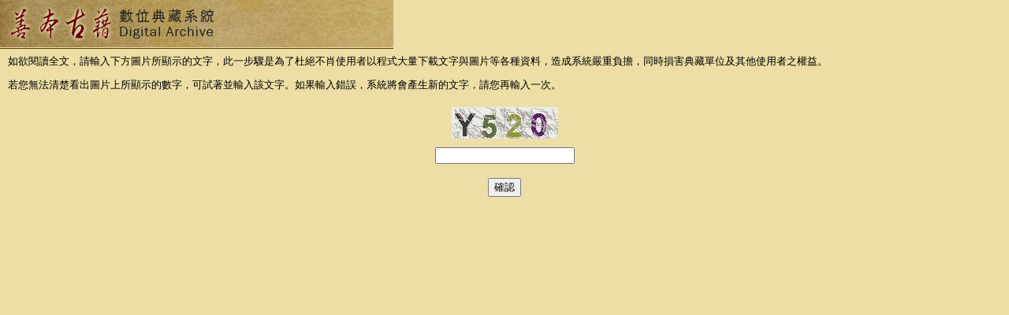

--- FILE ---
content_type: text/html; charset=utf-8
request_url: http://da.lib.ntnu.edu.tw/rarebook/o-ug-9.jsp?xsd_name=rb_dtd&handle=2106
body_size: 1659
content:




<html>
<head>
<title>
國立臺灣師範大學圖書館善本古籍數位典藏系統</title>
<meta http-equiv="Content-Type" content="text/html; charset=utf-8" />
<META HTTP-EQUIV="Pragma" CONTENT="no-cache">
<META HTTP-EQUIV="Cache-Control" CONTENT="no-cache">
<META HTTP-EQUIV="Expires" CONTENT="0">
<link rel="stylesheet" href="css/template_s.css" type="text/css" />
<script type="text/javascript" SRC="/js/capstone.js"></script>
<script type="text/javascript">
  function reloadImg(){
		var timestamp = new Date().getTime();
		var el = document.getElementById("captchaImg");
		el.src = "/v_image.jsp?t=" + timestamp;  
   }
</script>
</head>

<body class="openBrWindow">
<div id="activation">

<p>如欲閱讀全文，請輸入下方圖片所顯示的文字，此一步驟是為了杜絕不肖使用者以程式大量下載文字與圖片等各種資料，造成系統嚴重負擔，同時損害典藏單位及其他使用者之權益。</p>
<p>若您無法清楚看出圖片上所顯示的數字，可試著並輸入該文字。如果輸入錯誤，系統將會產生新的文字，請您再輸入一次。</p>
<table cellpadding="5" cellspacing="1" align="center">
 <tr>
  <td align="center"><img src="/v_image.jsp" border="0" alt="identified" id="captchaImg" onclick="javascipt:reloadImg();"/></td>
 </tr>
 <tr>
  <td align="center">
<FORM ACTION="o-ug-9.jsp" METHOD="post">
<input type="hidden" name="xsd_name" value="rb_dtd" />
<input type="hidden" name="handle" value="2106"/>
<INPUT TYPE="TEXT" NAME="response" maxlength="4"/><br><br>
<INPUT TYPE="SUBMIT" value="確認"/>
</FORM>
  </td>
 </tr>
</table>
</div>
</body>
</html>

--- FILE ---
content_type: text/css; charset=utf-8
request_url: http://da.lib.ntnu.edu.tw/rarebook/css/template_s.css
body_size: 296
content:
@charset "utf-8";
 
html {
margin: 0; 
padding: 0;
}

body  {
position: relative;
margin: 0 auto; 
padding: 0;
color: #000000;
text-align: left;
background: #ecdea5 url(../images/small-header.jpg) no-repeat; 
font-size: 0.8em;
}

#activation {
margin: 70px 10px 0 10px;
}


